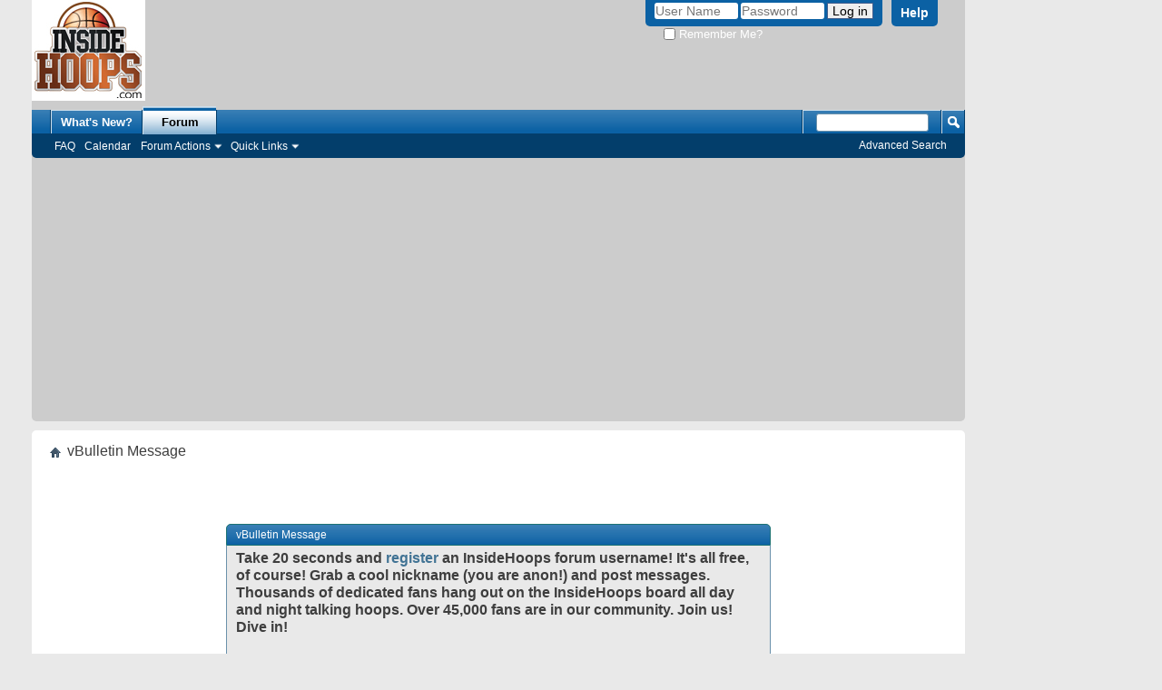

--- FILE ---
content_type: text/html; charset=ISO-8859-1
request_url: http://www.insidehoops.com/forum/member.php?108280-dankok8&s=47874a801c152532069c96e5766a7757
body_size: 7789
content:
<!DOCTYPE html PUBLIC "-//W3C//DTD XHTML 1.0 Transitional//EN" "http://www.w3.org/TR/xhtml1/DTD/xhtml1-transitional.dtd">
<html xmlns="http://www.w3.org/1999/xhtml" dir="ltr" lang="en" id="vbulletin_html">
<head>
	<meta http-equiv="Content-Type" content="text/html; charset=ISO-8859-1" />
<meta id="e_vb_meta_bburl" name="vb_meta_bburl" content="http://www.insidehoops.com/forum" />
<base href="http://www.insidehoops.com/forum/" /><!--[if IE]></base><![endif]-->
<meta name="generator" content="vBulletin 4.2.5" />

	<link rel="Shortcut Icon" href="/favicon.ico" type="image/x-icon" />


		<meta name="keywords" content="nba forum, basketball forum, basketball forums, basketball message board, nba message boards" />
		<meta name="description" content="basketball message board nba forum - hoops forums message board - basketball forum" />





<script type="text/javascript">
<!--
	if (typeof YAHOO === 'undefined') // Load ALL YUI Local
	{
		document.write('<script type="text/javascript" src="clientscript/yui/yuiloader-dom-event/yuiloader-dom-event.js?v=425"><\/script>');
		document.write('<script type="text/javascript" src="clientscript/yui/connection/connection-min.js?v=425"><\/script>');
		var yuipath = 'clientscript/yui';
		var yuicombopath = '';
		var remoteyui = false;
	}
	else	// Load Rest of YUI remotely (where possible)
	{
		var yuipath = 'clientscript/yui';
		var yuicombopath = '';
		var remoteyui = true;
		if (!yuicombopath)
		{
			document.write('<script type="text/javascript" src="clientscript/yui/connection/connection-min.js?v=425"><\/script>');
		}
	}
	var SESSIONURL = "s=f96a217f81686a19d3c8e8fa7922e8d9&";
	var SECURITYTOKEN = "guest";
	var IMGDIR_MISC = "images/misc";
	var IMGDIR_BUTTON = "images/buttons";
	var vb_disable_ajax = parseInt("0", 10);
	var SIMPLEVERSION = "425";
	var BBURL = "http://www.insidehoops.com/forum";
	var LOGGEDIN = 0 > 0 ? true : false;
	var THIS_SCRIPT = "member";
	var RELPATH = "member.php?108280-dankok8";
	var PATHS = {
		forum : "",
		cms   : "",
		blog  : ""
	};
	var AJAXBASEURL = "http://www.insidehoops.com/forum/";
// -->
</script>
<script type="text/javascript" src="http://www.insidehoops.com/forum/clientscript/vbulletin-core.js?v=425"></script>





	<link rel="stylesheet" type="text/css" href="css.php?styleid=49&amp;langid=1&amp;d=1670025754&amp;td=ltr&amp;sheet=bbcode.css,editor.css,popupmenu.css,reset-fonts.css,vbulletin.css,vbulletin-chrome.css,vbulletin-formcontrols.css," />

	<!--[if lt IE 8]>
	<link rel="stylesheet" type="text/css" href="css.php?styleid=49&amp;langid=1&amp;d=1670025754&amp;td=ltr&amp;sheet=popupmenu-ie.css,vbulletin-ie.css,vbulletin-chrome-ie.css,vbulletin-formcontrols-ie.css,editor-ie.css" />
	<![endif]-->

	<meta name="robots" content="noindex,follow" />

	<title>Message Board Basketball Forum - InsideHoops</title>
	
	<script type="text/javascript" src="clientscript/vbulletin_md5.js?v=425"></script>

	
<link rel="stylesheet" type="text/css" href="css.php?styleid=49&amp;langid=1&amp;d=1670025754&amp;td=ltr&amp;sheet=additional.css" />

</head>
<body>

<table align="left" width="85%"><tr><td>
<div class="above_body"> <!-- closing tag is in template navbar -->
<div id="header" class="floatcontainer doc_header">
	<div><a name="top" href="http://www.insidehoops.com/" class="logo-image"><img src="http://www.insidehoops.com/insidehoops_april2007b.jpg" alt="NBA basketball" /></a></div>
	<div id="toplinks" class="toplinks">
		
			<ul class="nouser">
			
				<li><a rel="help" href="faq.php?s=f96a217f81686a19d3c8e8fa7922e8d9">Help</a></li>
				<li>
			<script type="text/javascript" src="clientscript/vbulletin_md5.js?v=425"></script>
			<form id="navbar_loginform" action="login.php?s=f96a217f81686a19d3c8e8fa7922e8d9&amp;do=login" method="post" onsubmit="md5hash(vb_login_password, vb_login_md5password, vb_login_md5password_utf, 0)">
				<fieldset id="logindetails" class="logindetails">
					<div>
						<div>
					<input type="text" class="textbox default-value" name="vb_login_username" id="navbar_username" size="10" accesskey="u" tabindex="101" value="User Name" />
					<input type="password" class="textbox" tabindex="102" name="vb_login_password" id="navbar_password" size="10" />
					<input type="text" class="textbox default-value" tabindex="102" name="vb_login_password_hint" id="navbar_password_hint" size="10" value="Password" style="display:none;" />
					<input type="submit" class="loginbutton" tabindex="104" value="Log in" title="Enter your username and password in the boxes provided to login, or click the 'register' button to create a profile for yourself." accesskey="s" />
						</div>
					</div>
				</fieldset>
				<div id="remember" class="remember">
					<label for="cb_cookieuser_navbar"><input type="checkbox" name="cookieuser" value="1" id="cb_cookieuser_navbar" class="cb_cookieuser_navbar" accesskey="c" tabindex="103" /> Remember Me?</label>
				</div>

				<input type="hidden" name="s" value="f96a217f81686a19d3c8e8fa7922e8d9" />
				<input type="hidden" name="securitytoken" value="guest" />
				<input type="hidden" name="do" value="login" />
				<input type="hidden" name="vb_login_md5password" />
				<input type="hidden" name="vb_login_md5password_utf" />
			</form>
			<script type="text/javascript">
			YAHOO.util.Dom.setStyle('navbar_password_hint', "display", "inline");
			YAHOO.util.Dom.setStyle('navbar_password', "display", "none");
			vB_XHTML_Ready.subscribe(function()
			{
			//
				YAHOO.util.Event.on('navbar_username', "focus", navbar_username_focus);
				YAHOO.util.Event.on('navbar_username', "blur", navbar_username_blur);
				YAHOO.util.Event.on('navbar_password_hint', "focus", navbar_password_hint);
				YAHOO.util.Event.on('navbar_password', "blur", navbar_password);
			});
			
			function navbar_username_focus(e)
			{
			//
				var textbox = YAHOO.util.Event.getTarget(e);
				if (textbox.value == 'User Name')
				{
				//
					textbox.value='';
					textbox.style.color='#000000';
				}
			}

			function navbar_username_blur(e)
			{
			//
				var textbox = YAHOO.util.Event.getTarget(e);
				if (textbox.value == '')
				{
				//
					textbox.value='User Name';
					textbox.style.color='#777777';
				}
			}
			
			function navbar_password_hint(e)
			{
			//
				var textbox = YAHOO.util.Event.getTarget(e);
				
				YAHOO.util.Dom.setStyle('navbar_password_hint', "display", "none");
				YAHOO.util.Dom.setStyle('navbar_password', "display", "inline");
				YAHOO.util.Dom.get('navbar_password').focus();
			}

			function navbar_password(e)
			{
			//
				var textbox = YAHOO.util.Event.getTarget(e);
				
				if (textbox.value == '')
				{
					YAHOO.util.Dom.setStyle('navbar_password_hint', "display", "inline");
					YAHOO.util.Dom.setStyle('navbar_password', "display", "none");
				}
			}
			</script>
				</li>
				
			</ul>
		
	</div>
	<div class="ad_global_header">
		<div id="ad_global_header1"><script async src="https://securepubads.g.doubleclick.net/tag/js/gpt.js"></script><div id="728x90-1"><script>
    window.googletag = window.googletag || {cmd: []}; googletag.cmd.push(function() {
    googletag.defineSlot('/21849154601,1006435/Ad.Plus-728x90', [728, 90], '728x90-1').addService(googletag.pubads());
    googletag.enableServices(); googletag.display('728x90-1'); });</script></div></div>
		
	</div>
	<hr />
</div>


<div id="navbar" class="navbar">
	<ul id="navtabs" class="navtabs floatcontainer">
		
		
	
		<li  id="vbtab_whatsnew">
			<a class="navtab" href="activity.php?s=f96a217f81686a19d3c8e8fa7922e8d9">What's New?</a>
		</li>
		
		

	
		<li class="selected" id="vbtab_forum">
			<a class="navtab" href="forum.php?s=f96a217f81686a19d3c8e8fa7922e8d9">Forum</a>
		</li>
		
		
			<ul class="floatcontainer">
				
					
						
							<li id="vbflink_faq"><a href="faq.php?s=f96a217f81686a19d3c8e8fa7922e8d9">FAQ</a></li>
						
					
				
					
						
							<li id="vbflink_calendar"><a href="calendar.php?s=f96a217f81686a19d3c8e8fa7922e8d9">Calendar</a></li>
						
					
				
					
						<li class="popupmenu" id="vbmenu_actions">
							<a href="javascript://" class="popupctrl">Forum Actions</a>
							<ul class="popupbody popuphover">
								
									<li id="vbalink_mfr"><a href="forumdisplay.php?s=f96a217f81686a19d3c8e8fa7922e8d9&amp;do=markread&amp;markreadhash=guest">Mark Forums Read</a></li>
								
							</ul>
						</li>
					
				
					
						<li class="popupmenu" id="vbmenu_qlinks">
							<a href="javascript://" class="popupctrl">Quick Links</a>
							<ul class="popupbody popuphover">
								
									<li id="vbqlink_leaders"><a href="showgroups.php?s=f96a217f81686a19d3c8e8fa7922e8d9">View Site Leaders</a></li>
								
							</ul>
						</li>
					
				
			</ul>
		

		
	</ul>
	
		<div id="globalsearch" class="globalsearch">
			<form action="search.php?s=f96a217f81686a19d3c8e8fa7922e8d9&amp;do=process" method="post" id="navbar_search" class="navbar_search">
				
				<input type="hidden" name="securitytoken" value="guest" />
				<input type="hidden" name="do" value="process" />
				<span class="textboxcontainer"><span><input type="text" value="" name="query" class="textbox" tabindex="99"/></span></span>
				<span class="buttoncontainer"><span><input type="image" class="searchbutton" src="images/buttons/search.png" name="submit" onclick="document.getElementById('navbar_search').submit;" tabindex="100"/></span></span>
			</form>
			<ul class="navbar_advanced_search">
				<li><a href="search.php?s=f96a217f81686a19d3c8e8fa7922e8d9" accesskey="4">Advanced Search</a></li>
				
			</ul>
		</div>
	
</div>
</div><!-- closing div for above_body -->

<div class="body_wrapper">
<div id="breadcrumb" class="breadcrumb">
	<ul class="floatcontainer">
		<li class="navbithome"><a href="index.php?s=f96a217f81686a19d3c8e8fa7922e8d9" accesskey="1"><img src="images/misc/navbit-home.png" alt="Home" /></a></li>
		
		
	<li class="navbit lastnavbit"><span>vBulletin Message</span></li>

	</ul>
	<hr />
</div>


<div id="ad_global_below_navbar"><script async src="https://cdn.ad.plus/player/adplus.js"></script> <script data-playerPro="current">(function(){var s=document.querySelector('script[data-playerPro="current"]');s.removeAttribute("data-playerPro");(playerPro=window.playerPro||[]).push({id:"z2I717k6zq5b",after:s,appParams:{"C_NETWORK_CODE":"1006435", "C_WEBSITE":"insidehoops.com"}});})();</script></div>




<div class="standard_error">
	<h2 class="blockhead">vBulletin Message</h2>
	
		<form class="block vbform"  method="post" action="login.php?do=login" onsubmit="md5hash(vb_login_password, vb_login_md5password, vb_login_md5password_utf, 0)">	
			<input type="hidden" name="do" value="login" />
			<input type="hidden" name="vb_login_md5password" value="" />		
			<input type="hidden" name="vb_login_md5password_utf" value="" />
			<input type="hidden" name="s" value="f96a217f81686a19d3c8e8fa7922e8d9" />
			<input type="hidden" name="securitytoken" value="guest" />			
			
		
			
				
					<input type="hidden" name="url" value="/forum/member.php?108280-dankok8" />
				
				<div class="blockbody formcontrols">
					
					<h3 class="blocksubhead">Take 20 seconds and <a href="http://www.insidehoops.com/forum/register.php">register</a> an InsideHoops forum username! It's all free, of course! Grab a cool nickname (you are anon!) and post messages. Thousands of dedicated fans hang out on the InsideHoops board all day and night talking hoops. Over 45,000 fans are in our community. Join us! Dive in!<br><Br>

You are not logged in or you do not have permission to access this page. This could be due to one of several reasons:</h3>
					<div class="blockrow restore">
						<ol>
							<li>You are not logged in. Fill in the form at the bottom of this page and try again.</li>
							<li>You may not have sufficient privileges to access this page. Are you trying to edit someone else's post, access administrative features or some other privileged system?</li>
							<li>If you are trying to post, the administrator may have disabled your account, or it may be awaiting activation.</li>
						</ol>
					</div>
					
					<p class="blockrow">The administrator may have required you to <a href="register.php?s=f96a217f81686a19d3c8e8fa7922e8d9&amp;" rel="nofollow">register</a> before you can view this page.</p>
					
					<h3 class="blocksubhead">Log in</h3>		
					<div class="blockrow">
						<label for="vb_login_username">User Name:</label>
						<input type="text" class="primary textbox" id="vb_login_username" name="vb_login_username" accesskey="u" tabindex="1" />
					</div>
					<div class="blockrow">			
						<label for="vb_login_password">Password:</label>
						<input type="password" class="primary textbox" id="vb_login_password" name="vb_login_password" tabindex="1" />
					</div>
					<div class="blockrow singlecheck">
						<label for="cb_cookieuser"><input type="checkbox" name="cookieuser" id="cb_cookieuser" value="1" tabindex="1" /> Remember Me?</label>
					</div>
					
				</div>
				<div class="blockfoot actionbuttons">
					<div class="group">
						<input type="submit" class="button" value="Log in" accesskey="s" tabindex="1" />
						<input type="reset" class="button" value="Reset Fields" accesskey="r" tabindex="1" />
					</div>
				</div>
			
	</form>		
	
</div>

<div class="clear"></div>
<div class="navpopupmenu popupmenu nohovermenu" id="navpopup">
	
		<a href="javascript://" class="popupctrl"><span class="ctrlcontainer">Quick Navigation</span></a>
	
	<ul class="navpopupbody popupbody popuphover">
		
		<li class="optionlabel">Site Areas</li>
		<li><a href="usercp.php?s=f96a217f81686a19d3c8e8fa7922e8d9">Settings</a></li>
		<li><a href="private.php?s=f96a217f81686a19d3c8e8fa7922e8d9">Private Messages</a></li>
		<li><a href="subscription.php?s=f96a217f81686a19d3c8e8fa7922e8d9">Subscriptions</a></li>
		<li><a href="online.php?s=f96a217f81686a19d3c8e8fa7922e8d9">Who's Online</a></li>
		<li><a href="search.php?s=f96a217f81686a19d3c8e8fa7922e8d9">Search Forums</a></li>
		<li><a href="forum.php?s=f96a217f81686a19d3c8e8fa7922e8d9">Forums Home</a></li>
		
			<li class="optionlabel">Forums</li>
			
		
			
				<li><a href="forumdisplay.php?1-InsideHoops-Main-Basketball-Forums&amp;s=f96a217f81686a19d3c8e8fa7922e8d9">InsideHoops Main Basketball Forums</a>
					<ol class="d1">
						
		
			
				<li><a href="forumdisplay.php?2-NBA-Forum&amp;s=f96a217f81686a19d3c8e8fa7922e8d9">NBA Forum</a></li>
			
		
			
				<li><a href="forumdisplay.php?7-Off-the-Court-Lounge&amp;s=f96a217f81686a19d3c8e8fa7922e8d9">Off the Court Lounge</a></li>
			
		
			
				<li><a href="forumdisplay.php?51-Political-Discussion&amp;s=f96a217f81686a19d3c8e8fa7922e8d9">Political Discussion</a></li>
			
		
			
				<li><a href="forumdisplay.php?3-College-and-High-School-Basketball-Forum&amp;s=f96a217f81686a19d3c8e8fa7922e8d9">College and High School Basketball Forum</a></li>
			
		
			
				<li><a href="forumdisplay.php?41-Fantasy-Basketball-Forum&amp;s=f96a217f81686a19d3c8e8fa7922e8d9">Fantasy Basketball Forum</a></li>
			
		
			
				<li><a href="forumdisplay.php?47-Football-Forum&amp;s=f96a217f81686a19d3c8e8fa7922e8d9">Football Forum</a></li>
			
		
			
				<li><a href="forumdisplay.php?8-Basketball-Sneakers-Forum&amp;s=f96a217f81686a19d3c8e8fa7922e8d9">Basketball Sneakers Forum</a></li>
			
		
			
				<li><a href="forumdisplay.php?46-Video-Games-Forum&amp;s=f96a217f81686a19d3c8e8fa7922e8d9">Video Games Forum</a></li>
			
		
			
				<li><a href="forumdisplay.php?5-Streetball-Forum&amp;s=f96a217f81686a19d3c8e8fa7922e8d9">Streetball Forum</a></li>
			
		
			
				<li><a href="forumdisplay.php?6-G-League-Forum-Minor-League-and-International-Basketball-Forum&amp;s=f96a217f81686a19d3c8e8fa7922e8d9">G League Forum, Minor League and International Basketball Forum</a></li>
			
		
			
				<li><a href="forumdisplay.php?40-NBA-Draft-Forum&amp;s=f96a217f81686a19d3c8e8fa7922e8d9">NBA Draft Forum</a></li>
			
		
			
				<li><a href="forumdisplay.php?43-WNBA-Forum&amp;s=f96a217f81686a19d3c8e8fa7922e8d9">WNBA Forum</a></li>
			
		
			
					</ol>
				</li>
			
		
			
				<li><a href="forumdisplay.php?9-NBA-Team-Forums&amp;s=f96a217f81686a19d3c8e8fa7922e8d9">NBA Team Forums</a>
					<ol class="d1">
						
		
			
				<li><a href="forumdisplay.php?18-Atlanta-Hawks-Forum&amp;s=f96a217f81686a19d3c8e8fa7922e8d9">Atlanta Hawks Forum</a></li>
			
		
			
				<li><a href="forumdisplay.php?11-Boston-Celtics-Forum&amp;s=f96a217f81686a19d3c8e8fa7922e8d9">Boston Celtics Forum</a></li>
			
		
			
				<li><a href="forumdisplay.php?12-Brooklyn-Nets-Forum&amp;s=f96a217f81686a19d3c8e8fa7922e8d9">Brooklyn Nets Forum</a></li>
			
		
			
				<li><a href="forumdisplay.php?20-Charlotte-Hornets-Forum&amp;s=f96a217f81686a19d3c8e8fa7922e8d9">Charlotte Hornets Forum</a></li>
			
		
			
				<li><a href="forumdisplay.php?19-Chicago-Bulls-Forum&amp;s=f96a217f81686a19d3c8e8fa7922e8d9">Chicago Bulls Forum</a></li>
			
		
			
				<li><a href="forumdisplay.php?21-Cleveland-Cavaliers-Forum&amp;s=f96a217f81686a19d3c8e8fa7922e8d9">Cleveland Cavaliers Forum</a></li>
			
		
			
				<li><a href="forumdisplay.php?17-Dallas-Mavericks-Forum&amp;s=f96a217f81686a19d3c8e8fa7922e8d9">Dallas Mavericks Forum</a></li>
			
		
			
				<li><a href="forumdisplay.php?22-Denver-Nuggets-Forum&amp;s=f96a217f81686a19d3c8e8fa7922e8d9">Denver Nuggets Forum</a></li>
			
		
			
				<li><a href="forumdisplay.php?23-Detroit-Pistons-Forum&amp;s=f96a217f81686a19d3c8e8fa7922e8d9">Detroit Pistons Forum</a></li>
			
		
			
				<li><a href="forumdisplay.php?24-Golden-State-Warriors-Forum&amp;s=f96a217f81686a19d3c8e8fa7922e8d9">Golden State Warriors Forum</a></li>
			
		
			
				<li><a href="forumdisplay.php?25-Houston-Rockets-Forum&amp;s=f96a217f81686a19d3c8e8fa7922e8d9">Houston Rockets Forum</a></li>
			
		
			
				<li><a href="forumdisplay.php?26-Indiana-Pacers-Forum&amp;s=f96a217f81686a19d3c8e8fa7922e8d9">Indiana Pacers Forum</a></li>
			
		
			
				<li><a href="forumdisplay.php?27-Los-Angeles-Clippers-Forum&amp;s=f96a217f81686a19d3c8e8fa7922e8d9">Los Angeles Clippers Forum</a></li>
			
		
			
				<li><a href="forumdisplay.php?14-Los-Angeles-Lakers-Forum&amp;s=f96a217f81686a19d3c8e8fa7922e8d9">Los Angeles Lakers Forum</a></li>
			
		
			
				<li><a href="forumdisplay.php?28-Memphis-Grizzlies-Forum&amp;s=f96a217f81686a19d3c8e8fa7922e8d9">Memphis Grizzlies Forum</a></li>
			
		
			
				<li><a href="forumdisplay.php?16-Miami-Heat-Forum&amp;s=f96a217f81686a19d3c8e8fa7922e8d9">Miami Heat Forum</a></li>
			
		
			
				<li><a href="forumdisplay.php?29-Milwaukee-Bucks-Forum&amp;s=f96a217f81686a19d3c8e8fa7922e8d9">Milwaukee Bucks Forum</a></li>
			
		
			
				<li><a href="forumdisplay.php?30-Minnesota-Timberwolves-Forum&amp;s=f96a217f81686a19d3c8e8fa7922e8d9">Minnesota Timberwolves Forum</a></li>
			
		
			
				<li><a href="forumdisplay.php?31-New-Orleans-Pelicans-Forum&amp;s=f96a217f81686a19d3c8e8fa7922e8d9">New Orleans Pelicans Forum</a></li>
			
		
			
				<li><a href="forumdisplay.php?13-New-York-Knicks-Forum&amp;s=f96a217f81686a19d3c8e8fa7922e8d9">New York Knicks Forum</a></li>
			
		
			
				<li><a href="forumdisplay.php?48-Oklahoma-City-Thunder-Forum&amp;s=f96a217f81686a19d3c8e8fa7922e8d9">Oklahoma City Thunder Forum</a></li>
			
		
			
				<li><a href="forumdisplay.php?32-Orlando-Magic-Forum&amp;s=f96a217f81686a19d3c8e8fa7922e8d9">Orlando Magic Forum</a></li>
			
		
			
				<li><a href="forumdisplay.php?33-Philadelphia-76ers-Forum&amp;s=f96a217f81686a19d3c8e8fa7922e8d9">Philadelphia 76ers Forum</a></li>
			
		
			
				<li><a href="forumdisplay.php?34-Phoenix-Suns-Forum&amp;s=f96a217f81686a19d3c8e8fa7922e8d9">Phoenix Suns Forum</a></li>
			
		
			
				<li><a href="forumdisplay.php?35-Portland-Trail-Blazers-Forum&amp;s=f96a217f81686a19d3c8e8fa7922e8d9">Portland Trail Blazers Forum</a></li>
			
		
			
				<li><a href="forumdisplay.php?36-Sacramento-Kings-Forum&amp;s=f96a217f81686a19d3c8e8fa7922e8d9">Sacramento Kings Forum</a></li>
			
		
			
				<li><a href="forumdisplay.php?15-San-Antonio-Spurs-Forum&amp;s=f96a217f81686a19d3c8e8fa7922e8d9">San Antonio Spurs Forum</a></li>
			
		
			
				<li><a href="forumdisplay.php?37-Seattle-SuperSonics-Forum&amp;s=f96a217f81686a19d3c8e8fa7922e8d9">Seattle SuperSonics Forum</a></li>
			
		
			
				<li><a href="forumdisplay.php?10-Toronto-Raptors-Forum&amp;s=f96a217f81686a19d3c8e8fa7922e8d9">Toronto Raptors Forum</a></li>
			
		
			
				<li><a href="forumdisplay.php?38-Utah-Jazz-Forum&amp;s=f96a217f81686a19d3c8e8fa7922e8d9">Utah Jazz Forum</a></li>
			
		
			
				<li><a href="forumdisplay.php?39-Washington-Wizards-Forum&amp;s=f96a217f81686a19d3c8e8fa7922e8d9">Washington Wizards Forum</a></li>
			
		
			
					</ol>
				</li>
			
		
		
	</ul>
</div>
<div class="clear"></div>


<div style="clear: left">
  
  <div id="ad_global_above_footer"><script async src="https://pagead2.googlesyndication.com/pagead/js/adsbygoogle.js?client=ca-pub-2183605478677227"
     crossorigin="anonymous"></script>
<!-- 300x250_square_or_so -->
<ins class="adsbygoogle"
     style="display:block"
     data-ad-client="ca-pub-2183605478677227"
     data-ad-slot="7563926990"
     data-ad-format="auto"
     data-full-width-responsive="true"></ins>
<script>
     (adsbygoogle = window.adsbygoogle || []).push({});
</script>
<table>
<tr>
<td>
<script type='text/javascript'>
(function() {
var useSSL = 'https:' == document.location.protocol;
var src = (useSSL ? 'https:' : 'http:') +
'//www.googletagservices.com/tag/js/gpt.js';
document.write('<scr' + 'ipt src="' + src + '"></scr' + 'ipt>');
})();
</script>
<script type='text/javascript'>
googletag.pubads().enableSyncRendering();
googletag.pubads().setTargeting("title", window.location.toString()); 
</script>
<!-- SMG_InsideHoops/300x250_1a/sports/basketball/nba.general -->
<div id="usmg_ad_nba.general_basketball_sports_300x250_1a">
<script type='text/javascript'>
googletag.defineSlot('/7103/SMG_InsideHoops/300x250_1a/sports/basketball/nba.general', [[300,250],[300,600]], 'usmg_ad_nba.general_basketball_sports_300x250_1a').addService(googletag.pubads());
googletag.enableServices();
googletag.display('usmg_ad_nba.general_basketball_sports_300x250_1a');
</script>
</div> 

</td>
<td>



</td>
</tr>
</table>




<br><br>




<Br><br>

<script type="text/javascript">
var gaJsHost = (("https:" == document.location.protocol) ? "https://ssl." : "http://www.");
document.write(unescape("%3Cscript src='" + gaJsHost + "google-analytics.com/ga.js' type='text/javascript'%3E%3C/script%3E"));
</script>
<script type="text/javascript">
try {
var pageTracker = _gat._getTracker("UA-4382698-1");
pageTracker._trackPageview();
} catch(err) {}</script>

<br><br> 

<script type="text/javascript"><!--
    e9 = new Object();
    e9.size = "300x250";
//--></script>
<script type="text/javascript" src="//tags.expo9.exponential.com/tags/insidehoopscom/ros/tags.js"></script></div>
</div>

<div id="footer" class="floatcontainer footer">

	<form action="forum.php" method="get" id="footer_select" class="footer_select">

		
			<select name="styleid" onchange="switch_id(this, 'style')">
				<optgroup label="Quick Style Chooser"><option class="hidden"></option></optgroup>
				
					
					<optgroup label="&nbsp;Standard Styles">
									
					
	<option value="40" class="" >-- vB4 Default Style</option>

	<option value="50" class="" >---- dark</option>

	<option value="49" class="" selected="selected">---- Blue</option>

	<option value="51" class="" >---- orange</option>

					
					</optgroup>
										
				
				
					
					<optgroup label="&nbsp;Mobile Styles">
					
					
	<option value="41" class="" >-- Default Mobile Style</option>

					
					</optgroup>
										
				
			</select>	
		
		
		
	</form>

	<ul id="footer_links" class="footer_links">
		
		<li><a href="http://www.insidehoops.com">InsideHoops.com</a></li>
		
		
		<li><a href="archive/index.php?s=f96a217f81686a19d3c8e8fa7922e8d9">Archive</a></li>
		
		
		
		<li><a href="member.php?108280-dankok8#top" onclick="document.location.hash='top'; return false;">Top</a></li>
	</ul>
	
	
	
	
	<script type="text/javascript">
	<!--
		// Main vBulletin Javascript Initialization
		vBulletin_init();
	//-->
	</script>
        
</div>
</div> <!-- closing div for body_wrapper -->

<div class="below_body">
<div id="footer_time" class="shade footer_time">All times are GMT -4. The time now is <span class="time">10:27 AM</span>.</div>

<div id="footer_copyright" class="shade footer_copyright">
	<!-- Do not remove this copyright notice -->
	Powered by vBulletin Version 4.2.5<br />Copyright &copy;2000 - 2025, Jelsoft Enterprises Ltd. <a href="http://www.insidehoops.com/termsofuse.shtml">Terms of Use/Service</a> | <a href="http://www.insidehoops.com/privacy.shtml">Privacy Policy</a>
	<!-- Do not remove this copyright notice -->	
</div>
<div id="footer_morecopyright" class="shade footer_morecopyright">
	<!-- Do not remove cronimage or your scheduled tasks will cease to function -->
	
	<!-- Do not remove cronimage or your scheduled tasks will cease to function -->
	
	
</div>
 

</div>
</td></tr></table>
<table align="right" valign="top" width="15%"><tr valign="top"><td valign="top">
<br><br>
<br><br>
<br><br>
<br><br>
<br><br>

<script async src="https://pagead2.googlesyndication.com/pagead/js/adsbygoogle.js?client=ca-pub-2183605478677227"
     crossorigin="anonymous"></script>
<!-- 160x600_or_so -->
<ins class="adsbygoogle"
     style="display:block"
     data-ad-client="ca-pub-2183605478677227"
     data-ad-slot="9693312600"
     data-ad-format="auto"
     data-full-width-responsive="true"></ins>
<script>
     (adsbygoogle = window.adsbygoogle || []).push({});
</script>

<br><br>

<script type='text/javascript'>
(function() {
var useSSL = 'https:' == document.location.protocol;
var src = (useSSL ? 'https:' : 'http:') +
'//www.googletagservices.com/tag/js/gpt.js';
document.write('<scr' + 'ipt src="' + src + '"></scr' + 'ipt>');
})();
</script>
<script type='text/javascript'>
googletag.pubads().enableSyncRendering();
googletag.pubads().setTargeting("title", window.location.toString()); 
</script>
<!-- SMG_InsideHoops/160x600_1a/sports/basketball/nba.general -->
<div id="usmg_ad_nba.general_basketball_sports_160x600_1a">
<script type='text/javascript'>
googletag.defineSlot('/7103/SMG_InsideHoops/160x600_1a/sports/basketball/nba.general', [160,600], 'usmg_ad_nba.general_basketball_sports_160x600_1a').addService(googletag.pubads());
googletag.enableServices();
googletag.display('usmg_ad_nba.general_basketball_sports_160x600_1a');
</script>
</div>

<br><br>



<br><Br>



</td></tr></table>
</body>
</html>

--- FILE ---
content_type: text/html; charset=utf-8
request_url: https://www.google.com/recaptcha/api2/aframe
body_size: 266
content:
<!DOCTYPE HTML><html><head><meta http-equiv="content-type" content="text/html; charset=UTF-8"></head><body><script nonce="FRtdOy0UkWs8-FahS_Lorw">/** Anti-fraud and anti-abuse applications only. See google.com/recaptcha */ try{var clients={'sodar':'https://pagead2.googlesyndication.com/pagead/sodar?'};window.addEventListener("message",function(a){try{if(a.source===window.parent){var b=JSON.parse(a.data);var c=clients[b['id']];if(c){var d=document.createElement('img');d.src=c+b['params']+'&rc='+(localStorage.getItem("rc::a")?sessionStorage.getItem("rc::b"):"");window.document.body.appendChild(d);sessionStorage.setItem("rc::e",parseInt(sessionStorage.getItem("rc::e")||0)+1);localStorage.setItem("rc::h",'1762266452086');}}}catch(b){}});window.parent.postMessage("_grecaptcha_ready", "*");}catch(b){}</script></body></html>